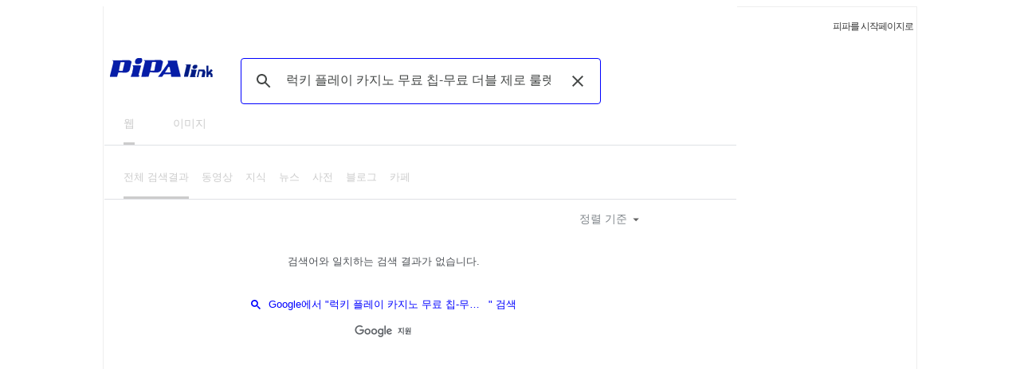

--- FILE ---
content_type: text/html; charset=EUC-KR
request_url: https://pipa.co.kr/search_google_result.php?q=%EB%9F%AD%ED%82%A4%20%ED%94%8C%EB%A0%88%EC%9D%B4%20%EC%B9%B4%EC%A7%80%EB%85%B8%20%EB%AC%B4%EB%A3%8C%20%EC%B9%A9-%EB%AC%B4%EB%A3%8C%20%EB%8D%94%EB%B8%94%20%EC%A0%9C%EB%A1%9C%20%EB%A3%B0%EB%A0%9B%20%EA%B2%8C%EC%9E%84%E3%80%90eggc.vip%E3%80%91R4B
body_size: 6170
content:
<!DOCTYPE html PUBLIC "-//W3C//DTD XHTML 1.0 Transitional//EN" "http://www.w3.org/TR/xhtml1/DTD/xhtml1-transitional.dtd">
<html xmlns="http://www.w3.org/1999/xhtml">
<HTML>
	<HEAD>
	<meta http-equiv="Content-Type" content="text/html; charset=euc-kr" />
		<TITLE> 피파링크 검색 : ��궎 �뚮젅�� 移댁��� 臾대즺 移�-臾대즺 �붾툝 �쒕줈 猷곕젢 寃뚯엫�릂ggc.vip�멢4B  </TITLE>
		<link rel="stylesheet" href="search_google_css.css" type="text/css">
	</HEAD>

	<BODY>
		<div id="lay_wrap">			<div id="top">
				<ul>
					<li class="first"><a href="#" style="BEHAVIOR: url(#default#homepage); cursor:pointer;" onmouseover="self.status='Freedon';return true" onclick="this.style.behavior='url(#default#homepage)';this.setHomePage('http://www.pipa.co.kr');" onmouseout="self.status=' ';return true">피파를 시작페이지로</a></li>
				</ul>
			</div>
			<div id="left">
				<!-- 로고 -->
				<div id="logo">
					<h1><a href="http://www.pipa.co.kr"><!--<img src="zmse2_image/logo2.gif" alt="Home" height="17">--><img src="zmse2_image_01/logo1.gif" alt="Home"></a></h1>
				</div>
				<div id="search_box">
					<script type="text/javascript" src="http://www.google.co.kr/jsapi"></script>
					<script type="text/javascript">
					google.load('search', '1');
					google.setOnLoadCallback(function() {
					google.search.CustomSearchControl.attachAutoCompletion(
					'partner-pub-5360713696654156:7178605546',
					document.getElementById('q'),
					'cse-search-box');
					});
					</script>

<script>
  (function() {
    var cx = 'partner-pub-5360713696654156:7178605546';
    var gcse = document.createElement('script');
    gcse.type = 'text/javascript';
    gcse.async = true;
    gcse.src = 'https://cse.google.com/cse.js?cx=' + cx;
    var s = document.getElementsByTagName('script')[0];
    s.parentNode.insertBefore(gcse, s);
  })();
</script>
<gcse:searchbox-only></gcse:searchbox-only>
<div>
			<script type="text/javascript" src="http://www.google.com/cse/query_renderer.js"></script>
<div id="queries"></div>
<script src="http://www.google.com/cse/api/partner-pub-5360713696654156/cse/7178605546/queries/js?oe=EUC-KR&amp;callback=(new+PopularQueryRenderer(document.getElementById(%22queries%22))).render"></script>
</div>

									</div>
				<!-- <div id="keyword" style="clear:both;margin-left:150px;">
					 <img src="search_img/icon.gif" alt="실시간인기검색어" style="margin-right:5px;line-height:15px;">				</div>-->

				<div id="contents">
					<div id="cse-search-results"></div>
					<script>
  (function() {
    var cx = 'partner-pub-5360713696654156:7178605546';
    var gcse = document.createElement('script');
    gcse.type = 'text/javascript';
    gcse.async = true;
    gcse.src = 'https://cse.google.com/cse.js?cx=' + cx;
    var s = document.getElementsByTagName('script')[0];
    s.parentNode.insertBefore(gcse, s);
  })();
</script>
<gcse:searchresults-only></gcse:searchresults-only>
									</div>
				
			</div>
			<div id="right"><!-- right -->
			<div>

						</div>
			<p>
<script async src="//pagead2.googlesyndication.com/pagead/js/adsbygoogle.js"></script>
<!-- new_검색 우측상단 200200 -->
<ins class="adsbygoogle"
     style="display:inline-block;width:200px;height:200px"
     data-ad-client="ca-pub-5360713696654156"
     data-ad-slot="9872317241"></ins>
<script>
(adsbygoogle = window.adsbygoogle || []).push({});
</script>

<p><p>
<script async src="//pagead2.googlesyndication.com/pagead/js/adsbygoogle.js"></script>
<!-- new_검색_우측상단200200_1 -->
<ins class="adsbygoogle"
     style="display:inline-block;width:200px;height:200px"
     data-ad-client="ca-pub-5360713696654156"
     data-ad-slot="1448901332"></ins>
<script>
(adsbygoogle = window.adsbygoogle || []).push({});
</script>
<p><p>
				<TABLE border=0 cellpadding=0 cellspacing=0 width=200>
				<TR>
				<TD width=200 align=center>
				<script async src="//pagead2.googlesyndication.com/pagead/js/adsbygoogle.js"></script>
<!-- new_검색160600 -->
<ins class="adsbygoogle"
     style="display:inline-block;width:160px;height:600px"
     data-ad-client="ca-pub-5360713696654156"
     data-ad-slot="1827629636"></ins>
<script>
(adsbygoogle = window.adsbygoogle || []).push({});
</script>
				</TD>
				</TR>
				</TABLE>
				<!--//어바웃광고-->
				<TABLE>
				<TR>
				<TD HEIGHT=5></TD>
				</TR>
				</TABLE>



				<!--이타임즈-->
				<!--<div id="bannerright_etimes" class="bannerside1">
					<iframe border="0" marginwidth="0" marginheight="0" src="http://news.pipa.co.kr/extranews/pipa_2011/News_box.asp" frameborder="0" width="200" scrolling="No" height="460" topmargin="0" leftmargin="0"></iframe>
				</div>-->
				<!--이타임즈-->



				<!--리얼클릭-->
				<div id="bannerright" class="bannerside" align="center">
				
				</div>
				<!--리얼클릭-->


			</div><!-- right -->
			<div class="footer_zmse">
<div id='copyright' style='text-align:center;'>
<div style='margin:20px 0 30px 0;text-align:center;clear:both;'>
<span class='eyeas'>
<a href='http://www.pipa.co.kr/intro/intro.php' target='_blank' class='adver_link'>[회사소개]</a>
&nbsp;
<a href='https://pipa.co.kr:444/intro/ad.php'  target='_blank' class='adver_link'>[광고문의]</a>
&nbsp;
<a href='https://pipa.co.kr:444/intro/cooper.php'  target='_blank' class='adver_link'>[제휴문의]</a>
&nbsp;
<a href='https://pipa.co.kr:444/intro/to.php' target='_blank' class='adver_link'>[피파링크에게]</a>
&nbsp;
<a href='http://www.pipa.co.kr/intro/privacy_2009.php' target='_blank' class='adver_link'>[개인정보보호취급방침]</a>
&nbsp;
<a href='http://www.pipa.co.kr/intro/sec.php' target='_blank' class='adver_link'>[보안]</a>
</span>
</div>
</div>
				<center><address>Copyright ⓒ <a href="http://www.pipa.co.kr/" target="_blank">(주)피파링크</a> All Rights Reserved.</address></center>
			</div>
		</div><!-- wrap -->

<iframe id="zalab" name="zalab" border='0' marginwidth='0' marginheight='0' src='http://search.pipa.co.kr/' frameborder='0' width='0' scrolling='no' height='0' topmargin='0' leftmargin='0'></iframe>

	</BODY>
</HTML>


--- FILE ---
content_type: text/html; charset=UTF-8
request_url: https://syndicatedsearch.goog/cse_v2/ads?sjk=SVmUV4GZQp2M8m%2FBIJHG2Q%3D%3D&adsafe=high&cx=partner-pub-5360713696654156%3A7178605546&fexp=73152292%2C73152290%2C20606%2C17301431%2C17301434%2C17301435%2C17301266%2C72717107&client=google-coop&q=%EB%9F%AD%ED%82%A4%20%ED%94%8C%EB%A0%88%EC%9D%B4%20%EC%B9%B4%EC%A7%80%EB%85%B8%20%EB%AC%B4%EB%A3%8C%20%EC%B9%A9-%EB%AC%B4%EB%A3%8C%20%EB%8D%94%EB%B8%94%20%EC%A0%9C%EB%A1%9C%20%EB%A3%B0%EB%A0%9B%20%EA%B2%8C%EC%9E%84%E3%80%90eggc.vip%E3%80%91R4B&r=m&hl=ko&ivt=0&type=0&oe=UTF-8&ie=UTF-8&format=p4&ad=p4&nocache=4721769680036129&num=0&output=uds_ads_only&source=gcsc&v=3&bsl=10&pac=0&u_his=2&u_tz=0&dt=1769680036130&u_w=1280&u_h=720&biw=1280&bih=720&psw=1264&psh=1226&frm=0&uio=-&drt=0&jsid=csa&jsv=861291464&rurl=https%3A%2F%2Fpipa.co.kr%2Fsearch_google_result.php%3Fq%3D%25EB%259F%25AD%25ED%2582%25A4%2520%25ED%2594%258C%25EB%25A0%2588%25EC%259D%25B4%2520%25EC%25B9%25B4%25EC%25A7%2580%25EB%2585%25B8%2520%25EB%25AC%25B4%25EB%25A3%258C%2520%25EC%25B9%25A9-%25EB%25AC%25B4%25EB%25A3%258C%2520%25EB%258D%2594%25EB%25B8%2594%2520%25EC%25A0%259C%25EB%25A1%259C%2520%25EB%25A3%25B0%25EB%25A0%259B%2520%25EA%25B2%258C%25EC%259E%2584%25E3%2580%2590eggc.vip%25E3%2580%2591R4B
body_size: 8372
content:
<!doctype html><html lang="ko-US"> <head>    <meta content="NOINDEX, NOFOLLOW" name="ROBOTS"> <meta content="telephone=no" name="format-detection"> <meta content="origin" name="referrer"> <title>Google 광고</title>   </head> <body>  <div id="adBlock">    </div>  <script nonce="W6HTOHTKlxkX0DXZdZTVSA">window.AFS_AD_REQUEST_RETURN_TIME_ = Date.now();window.IS_GOOGLE_AFS_IFRAME_ = true;(function(){window.ad_json={"caps":[{"n":"queryId","v":"pCx7afSDHcqYnboPys7wwAM"},{"n":"isCse","v":"t"}],"bg":{"i":"https://www.google.com/js/bg/0EOIZzWGI0Vd3IDmgNCZXNp8y8hTTYoVixL4dterpu4.js","p":"Zcuzao8ix3xP6rWP9itiChyXVWMErKsVeKzNiZj7NP/uRr/9VziEPvB6zGSa+i67XAbmOYRhTE+TdnU/90pKF3BA1cOBmybyXeTFQj/Llf4cfpVJTX6T97D789xu9CiOlfNt8xxWui0/cmaHMY+8OXgM0fGwhtSjnzz4jxXkZdI6e4K7ABoJIMGPCrp30XZRTx66S8edoCJsBrGCz8QI98pSXHkfdof2gPfN0K1nYAieKdbubg8NuxbJL1rttGY6yJHdGKkKwkvtjJJKfeJ5r4YwSc95GUSrTvI4EQZRXXU3IZDIxg259ZBX/P+AqN2UeapJELBy97G4l6AYuJhhRR3uRrd1CfwJOhUBS6qe4Pp43pnwDpDl6hEu83TGPZ5vPFxDBcBZcj2Bdle9yiluFyM99Y7tTBPnkXJmYQwEfLR7eEXg3IOMSs9IlXqCpUGrV/QHj6vu5/43gWA/k1vQM87oWqNQC0WKw/3jardDjMCXZUbKp9sbkF/[base64]/00vjgMSS6sQSxdiLgsUuvAgq5X1bYZRXroQAAfhHe26Ru+Cv070420tlqPf1kAFwoCbQ6Gsru8EuegJdKtXni0ix8LTgEZyVDWBvhAV7f2DSTNTx5DWTL5py0JraIQQfKstsQR0d8Ki9GVuzt5Q4NFf/rkuZhoPGcHZo0TsXmwCw671pXJTSKs+WlIaK1GSGf2aFnWmri2ixB4+UAXWbJ+76Aesb2YmVc5u+cDHraSWItkEWTwtCixGMskgKnC09rbj9pboFbpNlCkDItIxuXVtjMTymwfN89E4I/YMMV62a7ls3DxYtxtEeJdVuq/dpHgSbiE7wU/9mz4CQVrcDY2qbVQAGHCVEpUHyh5LvQ2bdi5UPguoeQCLb4mojYN7gQeYybuBXl2NKhRkJbOj1EuH1qY3ZzZydSL/jDwwl8iRiBcUARR75nVKpTnv8VA1V8CE0w54vIPrPeJCq9wtvPeeRbl3fOtpKp+pxbdx+t25pJY+gdA4buUArVLEIxvAXPQTd7dODxB2YsOhpJabWaAUOg6Dg/27Ced9T0VJ94iOtdFi8l2OusG7Vew4aLok/1eke/5Etx9guYl2XEJDYYkkifydVdbGMjCvD5Cq4yEYpEFptxnHpUcvNkK1ecpnAFhR8jrrJQeLQTIFKLUkinHibZbPgaSimjJLdbPrQYgljuHMe5st04znLsfMYb1eHhbdXUNfKx8oJ5zzV/+aJt/xjok9fHnVcdjsfC8bTdgBY6EVQvnQOZgTNCmop5uc9/[base64]/QrwNUavjydc4j1QrNWjukE9xWkg0HOe8Zfyf4fnsDehDHVljwZtj2u+/2mN1NpizoThi0e7LstSZPV2eaXRdjjPBEN+J8mCz5d3u3mobEaxUAQmm4HJY0cX6RX+vueV/9DD7idKGdRN5HJgFXz0UsknlVN1vtuW6MElp1voKBoUXBW10s95efjFjqG2gz7dQ4NKw2U2K4UwNN5yJda4K6Y6g2ZItgGaq09i15wTWwBUSTuDoKUZhZcB0fet/ZP4imN2WzSyIUZ76i0c0x3kVDuQQcOIDI6cci6rq3WVN+H4EIjmK06aFR4UnDi4O4Cg6kGQwoCNRiUqf6QW8CKzeo48KGjwOeVCTAVGGpu8nNJe4LbxOpLD2dpXaUEXQUrqckQOeW3n4m1UH2h/6f2UUbHJ43lhbARJkrD0TgdYZPkWE4x1dFVx+OyxT494/VDMfOeg0tYLQ2baFOzVBEBRxOiMEbEL930FYJNaTC3V8J40oKHn+8RbyCNGaJa7ZjujP2MkY9FzwDz/Iegpqmnc8jCWJKmUgZeHXOtSR47I4UVWYUD5QSO7NWx6S5AxoeVkLgEJHFyU3dik8xaJDC4AjW/doTBHRNk26sqHkDtO9loCp/qyYue1QMLQbWz/Mt0/mtYuFq62QBAUim+RojR/IjW4/+44+neOVORPcjjoNi4kLAAI2LNlEOjoASFHPApNhDIqB4IjE8DXAh0Cxtq3cptTHp5gTkSLFXZBz/8vjSXVysdtp8fV0Yr/8Y2kAjOEnSD8vj9orUhydOelgbnlOC0mt6GqtkW7lAGr2EPFT2ZrLYik9k2mV0a+d2TcTAt8w6von59k6cu7nCkWccZwDDC846ZFP4ifG9f0Ei657IPXwRzy6B41dEut8Z0bg0YyFRvooLBgSnJ62AHx63Va3AUUjDl81KT7BNCOvvINHI/v79esInhcFxt8EpWNmd5b4GGlcszIKjwM2Zn0ngS+iBMZ+iE67hQgD87MnN3ioVpRQ3tQ8A7iVSZzVWEHVluoI1d0ZTGUS29lCLRB35YjwX7DX/IKbjPiaXxbvHr165wkFMNLFQaOqKyz16q1umKbyrw2liV1CiJo4lHV+y28cqK6uR2Jms28L9tQrwEyvHCdmYTQa11kKe0NFWtZvRJKVwbaLbhZfW17fnlMUDcqMcFhITaFqoVaJmtoxhv13YtMxvaLzLI/[base64]/RlrZ4pLEtaCE5w0Bgp/J/MSGWUaDm9FVg4buwbmDaktoRNynYUKhbDkk6m+BuUizNszM3aHjL2LawK+xiWHenzAxAVJD2sdGB6P3a61AhIVTh3EnsGrzYH0XsDaG1cKTix1cTeLmXNYgmaNyR+pOGx2eofFkSKWNEE7gJs8wxgNDFLwXol0+Fbd6j3ToUSbU36TP53xq7u0KkRr8In+mHkIqjOR/jDgchKmCnYiiuEo4z6ScPq5Adti+aEQgwmQSql7gxhQI/S1yhMoo+xwcCUfRedS0cdCQdFkSay/2/QoXlxSuwLenW4vph/G0LjxNxd3+MJG6cONsAaDuFmGb80bFM++W4hq4BFLtAHB/rCeHphFICjABugrHOiTGYRIWwNQ2SU+ZcWk2q9qxJ1h68bmH3DPDPgGQtb9ENjbYmIhMBU5wDgLHv6XHo/pS1l/aGxUodYDioEemOb9CNu0hOIABABfatvYijYpEfuPfOiG4AUcxZJ/yN/Y+bApZ7j2hwoa8tOdmRqPc8ke1ef+zO7ljUyU4sNtomzGYJfO/YlpsIMpdHKEHf8HHyl/DEPSSIi5hSFbypwdkqHkjqy3bFjlZjgGI2Gfd0yOOCxSD2bc16fceSkodDObFuH4qAYh44ORBMF8uBUZEAA4rl61Q0lYIt8jZ1E4ipUTlo5onmxTmZTSKB/CTRqbpsTCNJLIMgVkwfZ9FXDUR84t3yYxmxUPfUrllLnttQg4SyswJ3biuNItv1qqvqB89kHx2jXagNXn+HTMIFfFjjP/GPOE4gqJYnuLIaQpjHobcNZH1ZOSU0o5tAcHkeTshL9OpRamo0L65aCXjrOf9/C9ONdxJ/XmOxgGQnL5STaYMdYxpzGjwjNPY6oQ2e1KzM8nM1FEzoh4bBiiBfOO9iNSYcYRGJFc9dK+6it4peEMYHsRYoZxJOMp1SF7S7+uuA6uHWQd8L1Fti1zpSnEGIohXBF3sXKeBM4iuKty1EMYzrtsa8crHm2rPX1pMO1mk2AxBZTnqJMQC7BIHE8qmGdLVFbmzVK88T/iQrBN4CvuFmN8YXBE9ybXLAVoUiX0Abz2THUP1/yCWv/RzHLRiotBUpd3UOqcsheo/RjMKbyIsDAehjcZ2h+OdAqRU9FiePINejED/un9gM1FpwPUCZH54fe91EOTuNPtatGlvWcSIrxIsU8VJABeQYX1q7k7mmTRXWg+S+9NGP8zsJnJ5Wpvgw0to0K4ApoxyBQKLCoddRYE+2DB2j1uALhIwtoN2COTqYS1/5CD+cGNPLrBOW693GnGMjkR1jUzchmWJSvR4FTSwaCVtMPDT9C9BlHW2kmredLqA+mXRAOyypgN+i6xUepEuSzTSIyTJ29tl6WFlUMxuzQkNrRmv19+BCERkKYIAyXv5BZ+VlsQ3G2hbwOhsr8Q/5nuwuK0EyCFyKEyEJYxsr5fHJ3Ga0iUbYZCefkLjR4DQ2zb573MSM+juxQvRdLlQai4FtbJl9kxxLwVEsyZdaTdNg5U+sw2F9S/w/q8u4zsFc1FyDthxpcxmAw/onzjKsexKU1joxBUCQmWYeAyF/Qi4rI2eEkRFZEMNCbylOh6oElDuxk7uHcnMcwLJqi0srf1vUIKudpxQ/svSSBj96/4JkHvY9606mWMl8XaVAUgGBTTOSws2rE4Q3E1Jlhv+hi8XaY95YYxFD1JlXZITIcUyToo7EQsSfaJuZFn0KPtLJFAroVGG5U4duIAHhm6b7XnB/103nb2AYnhgz/gp+L8GacPtN7349y5DEKk9gzlISzE/2Y1U5xzBodTtCFncce/xeOk50MwFXkpkbbU/B9LSyTTNEK542izVQ85UsemASo/[base64]/212DIEz+WlhnZ/3w/ekBapM3SetQ0u2KlBhszh2XQwGfHOZ6dLcGWepAe7lhLSPQsZAH7WTyybmXZzRT97zHziWCdHGDB9b1xJoltjcmNpZ73AtuaxzavQTVjVrQo54vcvlPHewIJjQ0fPe+DyK+wZ+0js7JK9RK/WYEAIgs9rB1MPM+NVj0Ixbruj2vdNsIy/7cxlmS7VCiiforC9g8yLOwjtRJJQEBKuzEC/LedLpp8u6MbxPwadDP3v9w3vPrxlisgzObICFKkLmGYzCWTdrLOaYtkl7yGXp/jyvEpms58D25GjkUSLPPVGbiFRyZ4Q1ijLrTX2dId2DsRqJf9SeKIMhadU5J7RliA0pMKRaaeeBTKHFp6lZv8CfP4x6PFZBcU42tkeUgBc/lB5x0a9YkwI3zjbzVQbx0Tx9ppenib6GRRvwMII7AZjwmffBzEfgTBFP9+uqLmclUvrXE+h/b6IWw9bstHYao3lgA9n4e/[base64]/Lqz+093Slaf0IO79+10445pzP4SGVnM4Urwb/mNqlyOEE6akn4L6d5yiSZEC2uI9F4VmYUlaepYXSaDam+YHlUebAWMGIRlqtKauurL66QzHb6Atw84XVc13L0HdmKIE9khfW84zMItCbRDE4OY71OBXGy8fWC3qLHqgt3qgudP/xNRI8NSjYrcrnocQSFQ4j/o2FXu1m7Af+XzWyhvNQiEkjFQA+w4TtyRyJ6uEXIttSycosiWrll0FRUB61C9oEBoSFKSHile/vVc/CB+smHi1XPFugUaFWsTAUnDBEpQPaVtbHGBQQ4vepki4RJ5TgCHforl5oul9pU/kgyjZOyFFr/vhuhekiC7+iZslO4nAsG3oflOuetkxCzMdAZG4fM1Jntsv+25DyPIKcWc9Nv7uaFxnbvSMOaloq3wEa4ehgXdHsY+ubC1DkfhpyPLloq0HZnbVnyknQjuaJ2gU2eCxHKUNCVYUcHQSVhSuGpxIE11YgO6ZVTqDQQxSd+iSNtTA2Y74+8FJ/OWvrx0jrLg1owB6PGOcLRKitZC6JDWMcwVpzlaHqybwWF0NFKjCmfFAmIDMdNFsyzu/HqG6/GcRwfcyuED/msdUYUx5KncQBYHF8qq5TyCHvEvphqo87wZxP3JLhTmgRPwW2SA5gqyK+F1uvkaoBHN9QNlnkW7Yd9CPs5DdmT5Mj+2aX8c9EhLIsOLffNTa2aP3MN5LfhTP54YVxdqjpMLqHBqRQgszYCm682iyv4NpiHSQgHQtCDgJ5YyimdsYB8PLahl+IzDwr/9yuVGLrZXkubAgga4Pii95ahA3PwzAVgbcFR9VSkiXIaty4/ocoBiMaT+L2pDQQHFSiOZh1QjS8lkk5MELc+/NcWbnNo0kfrD7CmD5vh7ARpRDSAaVgfDKy/EOCGCoMKqB35/R/BQQXajWs+9XRyUXRMnqOAxg/Uasjq7y2rmnotHj5sgeHvfvTmJQ+tlaBv6zW2vhDAv53COKUQKC/tJCNj7UqPsdx1/[base64]/rldSS/JQsvmshggTBiOJT9LVRFB2GVbwbelJ4PNUQ0QXrvQUyNPHbWfeYsDQMS5ofWecCzenaVBGUvJWwzFlc2h79NMWIeqYD1wTGWy0PdeZTWa39GgPoAEdtfGa655qzojoAA2WaYi0i/sRTaJ796qvHpLXn44SITn+/MTu8UtVfdWobL6hLdI1bppRXZ/IMD0SISXYDDzMQr622/+tXsF/QsTvKdEOdI8avsPImARz2f0hWH9dXgn/mdy8VbEGuP/2gbyu+mPAk4j0u9djdJGsC3tv0fwUGuUGoOIkFF9V2nshPmHGwLu9mDWSCTVTOSiXkbEUktfr9MHaz+qNtjZ/2tdGmfASE1LIyPvA13pPWuOpCo9HsYbx5ihwGZ39DBfKSyM/2eLROrpyYHY1EADgZIEUqDEXNZRP1ajd9L0rYi4txmo+/YoCLwNbuvqv9ndvgnIMVA6ThpY6SkeNVepaOI70KK/8bpEThwwgHOXLzpvDHuNvEBkXTzA6cxIE4BQhdZIzy5fu4Qvsh/BVxj49K3q2Fg18gM4YvfpP4OewKbZUWJcBIVQZxCOjfk9A3l3QTtBkDL/CGLNL3nIleskAVcUDk7Mr4wUCxp3oqXfeQm0bMIIziLEI0vEVbR1OlTkZamEWkKgolG6tlLkE+GN+Mzxg9gW0zlkxqTsqCZLhc3mBkDOcD5TrtjptSftyjSQFdpvVoObWOH8aL889272h15nrLEP1KSaTyQ2xPefQwhGyeOzJOl3a/OK/vtwqVGD/stoGg7KmvXpONotRl6H5SQq4Ek3WTl7c7AbsM4GopP5gddAG/NNKNkVNvjRaGsppqsOmIxNII4ksxvfg+kG6TDyKO6DKCy1baWgRT7V0m/zsWD2PH7DVNOE2/K3OCWja1dhC6RqOqQ0D06cCxdMQOmLHiCluvpwZS+5fKpu2QjC4nZgC4GULXXRqwACJjOLpASn6JyXeNP4Z+3Un2YitYdKl6mlvzSv3gZ51BdCYfWHHPTY8XMuXxLxvgZY8iwJasFazCND8qSHLicrYvD32dBX92pvdXh1GfIdys/[base64]/HpLKlglxWPm6qn+ZA0ZdNAJfKMxMsrxpJWxl89BCK6qY0Ri5ZFkEtJOAxceig3iR8tHA27hxw/x7hM07760nsCiKUZc+oWKk0z+eLBCEepmZOkoAqKIuhrG0W0TaKktbNiSL8Hk9gumWx5e6fhVM/DwQgl/3Bj86G++2/[base64]/OaVfk9/4gXP5D6RN0gQ/wnv2EFA7Sekb78uytNrCkkPXlbG6wyuoik+R3dIvhNonsYw418SQbYf1hwP28M2eZkzhXOxPEyX+nU0MwUkXtznk+wb2tmvYU7A5cENaBMqD78vB9VGFrZ//+tmg1tv4oYspSLRYvY+NFVuJm2SmTKICwwTBi26wWYbXxfoV19yU4D+lixXWftlXuoM04B3PdO11iM3/KU9Ab8cDWai6WGPs/BdnYhVyK6kycZpwM5n3zNkCSrh8NW+xnSsnTA/bQ1z+N3q4ng2XHXIbdgHacqhyp0ofJJKfGH7RSnfpAlOZM4/luykFFedz9aVOH934wKwg9rGTkgrbz+PfMyQ/vbaXHqbfKw2pTT4jl4Yw35qCDo70g5+wT1PJnJOhVZEXqdPAKF8yz1i5vX7S3xUn35l2A3OBFSSMcZ5RarESBfdpDBB7p/IGz0JizWsWcMyK2y/ujygpEsrOkDtSSMtOpTrlx8iBJ0RddkS45PARXWCi7bG5kq9ZF8oJieNQy+796N/W043E1qdVGs1l+bW6f1WTL1pITwIPVnTM+fGcd6U1I91A0+Pu/[base64]/jOs0kLDaDn0esfT9I1bhT+7QZ1EtT+PTRtzn5oYmbrRQnmHuIWARgGrJZuinfFkR3nBmSLoEOLdAPvD4kb7KHaZx2t8x7FtUhuxDiipiuV1tgIoZSpajXYcdtx4qqXaxYdvf2tN2baW+DAOpjuCCp9fCTPHQ7n49xK6yzS5mGokKsooTuOlG+NQYxA8mAcgFAPF/GXkoCabbRBnvwObhjQ+E8fQT7jlOP3pirRvSIJE5wR283qJO6zizw/xbpXnLMRvPsY6NXV4fZu68thZPsyTIx18L4LOqWi3Zuj+mdtFSg08x/E/JS3gALPjMod3WIUpPqYMoC/VV8eKyuQkXPGsg+O91VzjtnsL65i96+hqfIlUs1RNcJAwJfHeU2E8y7967/TJlYXA\u003d\u003d"},"gd":{"ff":{"fd":"swap","eiell":true,"pcsbs":"44","pcsbp":"8","esb":true},"cd":{"pid":"google-coop","eawp":"partner-pub-5360713696654156","qi":"pCx7afSDHcqYnboPys7wwAM"},"pc":{},"dc":{"d":true}}};})();</script> <script src="/adsense/search/async-ads.js?pac=0" type="text/javascript" nonce="W6HTOHTKlxkX0DXZdZTVSA"></script>  </body> </html>

--- FILE ---
content_type: text/html; charset=utf-8
request_url: https://www.google.com/recaptcha/api2/aframe
body_size: 114
content:
<!DOCTYPE HTML><html><head><meta http-equiv="content-type" content="text/html; charset=UTF-8"></head><body><script nonce="oYRYsqUnOlO2A1O6Ok--QQ">/** Anti-fraud and anti-abuse applications only. See google.com/recaptcha */ try{var clients={'sodar':'https://pagead2.googlesyndication.com/pagead/sodar?'};window.addEventListener("message",function(a){try{if(a.source===window.parent){var b=JSON.parse(a.data);var c=clients[b['id']];if(c){var d=document.createElement('img');d.src=c+b['params']+'&rc='+(localStorage.getItem("rc::a")?sessionStorage.getItem("rc::b"):"");window.document.body.appendChild(d);sessionStorage.setItem("rc::e",parseInt(sessionStorage.getItem("rc::e")||0)+1);localStorage.setItem("rc::h",'1769680036976');}}}catch(b){}});window.parent.postMessage("_grecaptcha_ready", "*");}catch(b){}</script></body></html>

--- FILE ---
content_type: text/css
request_url: https://pipa.co.kr/search_google_css.css
body_size: 3814
content:
#lay_wrap{width:1020px;margin:0 auto;border:1px #eee solid;}
#left_wing{float:left; width:160px;height:600px;margin-top:114px;}
#left{float:left; width:795px;margin-top:-36px;}
#logo{float:left;margin-top:80px;}
#search_box{float:left;width:500px;margin-top:100px;}
#right{float:right; width:200px; font-size:12px; margin-top:63px;margin-left:20px;}


.search_b{width:400px; height:33px; padding:5px; border:3px solid #000000; font-weight:bold; font-size:17px !important; font-family:돋움, Dotum, AppleGothic, sans-serif;line-height:32px;}


body{ font-family:굴림, Gulim, AppleGothic, sans-serif; background:#fff;}
div, ul, ol, dl, p, td, th, input, textarea, select{font-family:굴림, Gulim, AppleGothic, sans-serif; font-size:13px; color:#000;}
img, fieldset, iframe{border:none;}

h1{float:left; font-size:0;}
h1 a{float:left; display:block;}
h1 img{margin:15px 5px 10px 5px;}
.btn_search{vertical-align:top;}

.footer_zmse{margin-top:8px; padding-top:22px; color:#666;}

#top{margin-right:4px;}
#top ul{float:right; padding:0px 0 0 0px;list-style:none;}
#top li{position:relative; float:left; _display:inline; background:url('/zmse2_image/icon_bar_dmenu.gif') no-repeat left 3px; letter-spacing:-1px; margin-left:6px; margin-right:0; margin-top:0; margin-bottom:0; padding-left:8px; padding-right:0; padding-top:3px; padding-bottom:0}
#top li.first{background:none; padding-left:0;}

a{color:#333333; text-decoration:none;font-size:12px;font-family:'돋움';}
a:hover{color:#333333;text-decoration:underline;}
a:active{color:#333333;text-decoration:underline;}
a:visited{color:#333333;text-decoration:none;}


/* 오른쪽 목록 */
.aside{position:relative; margin-bottom:5px; border:1px solid #d3d3d3;width:200px;}
.aside h3{overflow:hidden; position:relative; height:23px; _height:34px; margin-bottom:-1px; padding:11px 0 0 11px; border-bottom:1px solid #dcdcdc; font-size:12px;}
.aside h3, .aside h3 a{color:#3f3f3f;}
.aside .list{margin:12px 0 0 0px;}
.aside .list li{position:relative; margin-bottom:5px;}

#keyword_box .rank li{height:14px;margin-left:-30px;}
.aside .rank{overflow:hidden; margin:14px 0 0 0; _margin-bottom:-2px;}
.aside .rank li{position:relative; clear:both; width:172px; margin-bottom:4px; _margin-bottom:0px; list-style:none; top:0;}
.aside .rank .rank_num{display:inline; float:left; _width:11px; _margin:1px 5px 0 0; background:#bcbcbc url('http://search.pipa.co.kr/zmse2_image/bg_rank_num.gif') no-repeat 0 0; margin-left:0; margin-right:5px; margin-top:2px; margin-bottom:0;}
.aside .rank .rank_num em{overflow:hidden; float:left; width:10px; height:10px; _height:11px; _padding:1px 2px 0 3px; background:url('http://search.pipa.co.kr/zmse2_image/bg_rank_num.gif') no-repeat 100% 0; color:#fff; text-align:center; letter-spacing:-1px; font-style:normal !important; font-variant:normal !important; font-weight:bold !important; line-height:1em !important; font-size:9px !important; font-family:Verdana !important; padding-left:3px; padding-right:3px; padding-top:1px; padding-bottom:0;}
.aside .rank .rank_num img{margin:3px 2px 0 1px;}
.aside .rank .rank_num.cipher2 em{padding:1px 2px 0 0; _padding:1px 0 0 0;}
.aside .rank strong{overflow:hidden; float:left; width:100px; padding-top:1px;}
.aside .rank strong, .aside .rank strong a{color:#444; font-weight:normal; text-decoration:none;}
.aside .rank strong a:hover{text-decoration:underline;}
.aside .rank .icon{margin:-2px 0 0 -1px; vertical-align:middle;}
.aside .rank .updown{display:block; position:absolute; right:0; top:2px; width:35px; color:#5b5b5b; font-size:11px !important; font-family:Tahoma; text-align:center;}
.aside .rank .updown img{position:absolute; left:-7px; top:2px;}
.aside .rank .em strong, .aside .rank .em strong a{font-weight:bold; letter-spacing:-1px;}

--- FILE ---
content_type: text/css
request_url: https://www.google.com/cse/static/style/look/v6/default.css
body_size: 1529
content:
/**
 * Default Theme, v6.
 *
 */

/* Selector for entire element. */
.gsc-control-cse {
  border: 1px solid #fff;
  background-color: #fff;
}

.gsc-control-cse .gsc-table-result {
  width: auto;
}

.gsc-control-cse,
.gsc-control-cse .gsc-table-result {
  font-family: Arial, sans-serif;
}


.gsc-resultsHeader {
  border: block;
}

/* Search input */
.gsc-input {
  font-size: 16px;
}

/* Hide clear input X added by MSIE. */
.gsc-input::-ms-clear {
  display: none;
  height: 0;
  width: 0;
}

.gsc-input-box {
  background: #fff;
}

.gsc-search-box .gsc-input>input:focus,
.gsc-input-box-focus {
  box-shadow: inset 0 1px 2px rgba(0, 0, 0, .3);
  outline: none;
}

input.gsc-input,
.gsc-input-box,
.gsc-input-box-hover,
.gsc-input-box-focus {
  border: 1px solid #d2d2d2;
}

/* Search button */
.gsc-search-button-v2 {
  font-size: 0;
  padding: 6px 27px;
  width: auto;
  vertical-align: middle;

  border: 1px solid #666;
  border-radius: 2px;

  border-color: #3079ed;
  background-color: #4d90fe;
  background-image: linear-gradient(top, #4d90fe, #4787ed);
}

.gsc-search-button-v2:hover {
  border-color: #2f5bb7;
  background-color: #357ae8;
  background-image: linear-gradient(top, #4d90fe, #357ae8);
}

.gsc-search-button-v2 svg {
  fill: #fff;
}

/* Firefox button fix */
button::-moz-focus-inner {
  padding: 0;
  border: 0;
}

/* Inactive tab */
.gsc-tabHeader.gsc-tabhInactive {
  color: #4d5156;
  background-color: #fff;
}

/* Active tab */
.gsc-tabHeader.gsc-tabhActive {
  border-bottom: 3px solid #1a0dab;
  color: #1a0dab;
  background-color: #fff;
}

.gsc-refinementsArea {
  background-color: #fff;
}

.gsc-refinementHeader {
  text-decoration: none;
  color: #666;
  line-height: 20px;
  margin-right: 8px;
}

.gsc-refinementHeader.gsc-refinementhActive {
  border-bottom: 3px solid #1a0dab;
  color: #1a0dab;
  background-color: #fff;
}

.gsc-refinementHeader.gsc-refinementhInactive {
  color: #4d5156;
  background-color: #fff;
}

.gsc-results-wrapper-overlay {
  background-color: #fff;
}

/* Inner wrapper for a result */
.gsc-webResult.gsc-result {
  border: 1px solid #fff;
  background-color: #fff;
}

.gsc-webResult.gsc-result:hover {
  border-color: #fff;
  background-color: #fff;
}

/* Set link colors. */
.gs-result .gs-title *,
.gsc-cursor-page,
.gs-spelling a {
  color: #1a0dab;
}

.gs-webResult.gs-result a.gs-title,
.gs-webResult.gs-result a.gs-title b,
.gs-imageResult a.gs-title,
.gs-imageResult a.gs-title b {
  color: #1a0dab;
}

/* Snippet text color */
.gs-webResult .gs-snippet,
.gs-fileFormatType {
  color: #4d5156;
}

/*Promotion Settings*/
/* The entire promo */
.gsc-webResult.gsc-result.gsc-promotion {
  background-color: #f6f6f6;
  border-color: #fff;
}

/* Promotion links */
.gs-promotion .gs-title:link,
.gs-promotion .gs-title:link *,
.gs-promotion .gs-snippet a:link {
  color: #1a0dab;
}

.gs-promotion .gs-title:visited,
.gs-promotion .gs-title:visited *,
.gs-promotion .gs-snippet a:visited {
  color: #1a0dab;
}

.gs-promotion .gs-title:hover,
.gs-promotion .gs-title:hover *,
.gs-promotion .gs-snippet a:hover {
  color: #1a0dab;
}

.gs-promotion .gs-title:active,
.gs-promotion .gs-title:active *,
.gs-promotion .gs-snippet a:active {
  color: #1a0dab;
}

/* Promotion snippet */
.gs-promotion .gs-snippet,
.gs-promotion .gs-title .gs-promotion-title-right,
.gs-promotion .gs-title .gs-promotion-title-right * {
  color: #4d5156;
}

/* Promotion url */
.gs-promotion .gs-visibleUrl,
.gs-webResult .gs-visibleUrl {
  color: #202124;
}

/* Style for auto-completion table
 * .gsc-completion-selected: styling for a suggested query which the user has moused-over
 * .gsc-completion-container: styling for the table which contains the completions
 */
.gsc-completion-selected {
  background: rgba(31, 31, 31, 0.08);
}

.gsc-completion-container {
  font-family: Arial, sans-serif;
  font-size: 16px;
  background: #fff;
  border: 1px solid #d2d2d2;
  /* The top, left, and width are set in JavaScript. */
}

.gsc-completion-title {
  color: #1a0dab;
}

.gsc-completion-snippet {
  color: #4d5156;
}

.gsc-results .gsc-cursor {
  color: #1f1f1f;
  fill: #636363;
}

.gsc-results .gsc-cursor-box {
  margin: 10px;
}

.gsc-results .gsc-cursor-box .gsc-cursor-page {
  text-decoration: none;
  color: #4d5156;
  background-color: #fff;
}

.gsc-results .gsc-cursor-box .gsc-cursor-page:hover {
  text-decoration: underline;
}

.gsc-results .gsc-cursor-box .gsc-cursor-current-page {
  color: #1a0dab;
  background-color: #fff;
}

.gsc-context-box .gsc-facet-label {
  width: 65px;
  padding-left: 2px;
  text-decoration: underline;
  color: #15c;
  cursor: pointer;
}

.gsc-context-box .gsc-chart {
  width: 32em;
  padding: 3px;
  border-left: 1px solid #15c;
  border-right: 1px solid #15c;
}

.gsc-context-box .gsc-top {
  border-top: 1px solid #15c;
}

.gsc-context-box .gsc-bottom {
  border-bottom: 1px solid #15c;
}

.gsc-context-box .gsc-chart div {
  background: #15c;
  height: 9px;
}

.gsc-context-box .gsc-facet-result {
  color: #15c;
  width: 30px;
  text-align: right;
  padding-right: 5px;
}

.gs-webResult .gs-title .gs-title.gsc-usr-group-heading {
  color: #15c;
  cursor: pointer;
}

.gs-webResult .gs-title .gs-title.gsc-usr-group-heading b {
  color: #15c;
}

.gcsc-find-more-on-google {
  color: #1a0dab;
}

.gcsc-find-more-on-google-magnifier {
  fill: #1a0dab;
}

.gsc-sge-container {
  border-bottom: 1px solid #ddd;
  margin: 10px 0;
  display: flex;
  width: 517px;
  padding: 16px 16px 16px 24px;
  flex-direction: column;
  align-items: flex-start;
  gap: 12px;
  color: #333;
  font-family: Arial;
  font-size: 13px;
  font-style: normal;
  font-weight: 400;
  line-height: 18px;
}

.gsc-sge-container-header {
  display: flex;
  align-items: center;
  gap: 6px;
  align-self: stretch;
}

.gsc-sge-icon {
  width: 24px;
  height: 24px;
  vertical-align: middle;
  margin-right: 6px;
}

.gsc-sge-full-summary {
  display: block;
}

.gsc-sge-full-summary-collapsed {
  max-height: 150px;
  overflow: hidden;
  position: relative;
  mask-image: linear-gradient(to bottom, black 60%, transparent 100%);
  -webkit-mask-image: linear-gradient(to bottom, black 60%, transparent 100%);
}

.gsc-sge-show-more-button {
  display: inline-flex;
  align-items: center;
  justify-content:center;
  gap: 6px;
  width: 90%;
  margin-left: auto;
  margin-right: auto;
  margin-top: 15px;
  margin-bottom: 16px;
  padding: 10px 0;
  border: none;
  background-color: #f1f3f4;
  border-radius: 24px;
  cursor: pointer;
}

.gsc-sge-show-more-button-icon,
.gsc-sge-show-less-button-icon {
  width: 16px;
  height: 16px;
  fill: currentColor;
  flex-shrink: 0;
  transition: transform 0.3s ease-in-out;
  display: inline-block;
  position: relative;
}

.gsc-sge-show-more-button-icon {
  transform: rotate(90deg);
}

.gsc-sge-hide-show-button-icon {
  display: none;
}

.gsc-sge-show-more-button-text {
  line-height: 1;
  display: inline-block;
}

.gsc-sge-subsection-content {
  margin-top: 12px;
}

.gsc-sge-subsection-header {
  display: inline-block;
  color: #333;
  font-family: Arial;
  font-size: 16px;
  font-style: normal;
  font-weight: 700;
}

.gsc-sge-subsection-list {
  margin-top: 8px;
}
.gsc-sge-subsection-list ul {
  padding-left: 0;
  margin: 0;
  list-style: none;
}

.gsc-sge-subsection-list li {
  margin-bottom: 5px;
  padding-left: 1.5em;
  position: relative;
  display: inline-block;
  align-items: center;
  gap: 4px;
}

.gsc-sge-subsection-list li::before {
  content: "��";
  position: absolute;
  left: 0;
  top: 0;
  color: #333;
}

.gsc-sge-source-link-button {
  fill: #1a73e8;
  display: inline-block;
  vertical-align: middle;
  margin-left: 4px;
  position: relative;
  top: 3px;
}

.gsc-sge-related-searches-scroller {
  max-width: 517px;
  display: flex;
  overflow-x: auto;
  overflow-y:hidden;
  white-space: nowrap;
  padding-bottom: 10px;
  margin-top: 10px;
  gap: 5px;
}

.gsc-sge-related-searches-item {
  background: none;
  display: inline-block;
  padding: 8px;
  border-radius: 15px;
  border: 1px solid #e9e9e9;
  margin: 2px;
  white-space: nowrap;
  cursor: pointer;
}

.gsc-sge-related-searches-item:hover {
  text-decoration: underline;
}

.gsc-sge-divider {
  border-top: 1px solid #ddd;
  margin: 10px 0;
}


--- FILE ---
content_type: application/javascript; charset=utf-8
request_url: https://cse.google.com/cse/element/v1?rsz=filtered_cse&num=10&hl=ko&source=gcsc&cselibv=f71e4ed980f4c082&cx=partner-pub-5360713696654156%3A7178605546&q=%EB%9F%AD%ED%82%A4+%ED%94%8C%EB%A0%88%EC%9D%B4+%EC%B9%B4%EC%A7%80%EB%85%B8+%EB%AC%B4%EB%A3%8C+%EC%B9%A9-%EB%AC%B4%EB%A3%8C+%EB%8D%94%EB%B8%94+%EC%A0%9C%EB%A1%9C+%EB%A3%B0%EB%A0%9B+%EA%B2%8C%EC%9E%84%E3%80%90eggc.vip%E3%80%91R4B&safe=active&cse_tok=AEXjvhJCdQg92nq12u9RyFxqGSve%3A1769680035281&sort=date&exp=cc&fexp=73152292%2C73152290&callback=google.search.cse.api7647&rurl=https%3A%2F%2Fpipa.co.kr%2Fsearch_google_result.php%3Fq%3D%25EB%259F%25AD%25ED%2582%25A4%2520%25ED%2594%258C%25EB%25A0%2588%25EC%259D%25B4%2520%25EC%25B9%25B4%25EC%25A7%2580%25EB%2585%25B8%2520%25EB%25AC%25B4%25EB%25A3%258C%2520%25EC%25B9%25A9-%25EB%25AC%25B4%25EB%25A3%258C%2520%25EB%258D%2594%25EB%25B8%2594%2520%25EC%25A0%259C%25EB%25A1%259C%2520%25EB%25A3%25B0%25EB%25A0%259B%2520%25EA%25B2%258C%25EC%259E%2584%25E3%2580%2590eggc.vip%25E3%2580%2591R4B
body_size: -30
content:
/*O_o*/
google.search.cse.api7647({
  "cursor": {
    "currentPageIndex": 0,
    "moreResultsUrl": "http://www.google.com/cse?oe=utf8&ie=utf8&source=uds&q=%EB%9F%AD%ED%82%A4+%ED%94%8C%EB%A0%88%EC%9D%B4+%EC%B9%B4%EC%A7%80%EB%85%B8+%EB%AC%B4%EB%A3%8C+%EC%B9%A9-%EB%AC%B4%EB%A3%8C+%EB%8D%94%EB%B8%94+%EC%A0%9C%EB%A1%9C+%EB%A3%B0%EB%A0%9B+%EA%B2%8C%EC%9E%84%E3%80%90eggc.vip%E3%80%91R4B&safe=active&sort=date&cx=partner-pub-5360713696654156:7178605546&start=0",
    "searchResultTime": "0.19"
  },
  "context": {
    "title": "구글검색창 메인상단",
    "total_results": "0",
    "facets": [
      {
        "label": "동영상",
        "label_with_op": "more:동영상",
        "anchor": "동영상",
        "count": "0"
      },
      {
        "label": "지식",
        "label_with_op": "more:지식",
        "anchor": "지식",
        "count": "0"
      },
      {
        "label": "뉴스",
        "label_with_op": "more:뉴스",
        "anchor": "뉴스",
        "count": "0"
      },
      {
        "label": "사전",
        "label_with_op": "more:사전",
        "anchor": "사전",
        "count": "0"
      },
      {
        "label": "블로그",
        "label_with_op": "more:블로그",
        "anchor": "블로그",
        "count": "0"
      },
      {
        "label": "카페",
        "label_with_op": "more:카페",
        "anchor": "카페",
        "count": "0"
      }
    ]
  },
  "findMoreOnGoogle": {
    "url": "https://www.google.com/search?client=ms-google-coop&q=%EB%9F%AD%ED%82%A4+%ED%94%8C%EB%A0%88%EC%9D%B4+%EC%B9%B4%EC%A7%80%EB%85%B8+%EB%AC%B4%EB%A3%8C+%EC%B9%A9-%EB%AC%B4%EB%A3%8C+%EB%8D%94%EB%B8%94+%EC%A0%9C%EB%A1%9C+%EB%A3%B0%EB%A0%9B+%EA%B2%8C%EC%9E%84%E3%80%90eggc.vip%E3%80%91R4B&cx=partner-pub-5360713696654156:7178605546"
  }
});